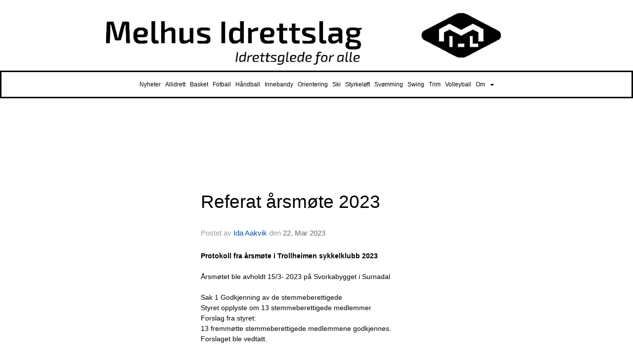

--- FILE ---
content_type: text/html
request_url: https://www.melhusil.no/next/blog/post/209903/javascript%3A;
body_size: 53504
content:

<!DOCTYPE html>
<html lang="no">
<head>
    <meta charset="utf-8" />
    <meta name="viewport" content="width=device-width, initial-scale=1.0" />
    
    <title>Referat &#xE5;rsm&#xF8;te 2023</title>
    <link rel="shortcut icon" href="/files/favicon/200000195/1097/2020/1/22/42f492ae-5fc5-4d55-963e-70e61268769d.png" type="image/x-icon" />
<script>
    (function () {
        var site = {"site":{"siteId":1097,"nifOrgSyncActive":false,"orgId":26891,"federationId":0,"applicationId":200000195,"applicationLogo":"https://cdn-bloc.no/background/200000195/394/2018/10/9/idrettenonline-logo.png","siteProfileUserId":1100132294,"siteProfileUserName":"Melhus Idrettslag","sitename":"Melhus idrettslag","domain":"www.melhusil.no","mainSite":{"siteId":1097,"nifOrgSyncActive":false,"orgId":26891,"federationId":0,"applicationId":200000195,"applicationLogo":null,"siteProfileUserId":1100132294,"siteProfileUserName":"Melhus Idrettslag","sitename":"Melhus idrettslag","domain":"melhus-il.idrettenonline.no","mainSite":null}},"mininetwork":{"siteId":1097,"miniNetworkId":19,"miniNetworkTitle":"Melhus IL","domain":"www.melhusil.no","userId":1100132294,"mainSiteId":1097,"siteIdForMemberDetails":1097,"siteIdForEconomy":1097},"isoCode":"nb-no","updateTime":"2026-01-27T01:06:35.162622+01:00","dateFormat":"dd.mm.yy","webApiEndpoint":"https://webapi.webfarm3.bloc.no"};
        var siteContext = {"site":{"siteId":1097,"nifOrgSyncActive":false,"orgId":26891,"federationId":0,"applicationId":200000195,"applicationLogo":"https://cdn-bloc.no/background/200000195/394/2018/10/9/idrettenonline-logo.png","siteProfileUserId":1100132294,"siteProfileUserName":"Melhus Idrettslag","sitename":"Melhus idrettslag","domain":"www.melhusil.no","mainSite":{"siteId":1097,"nifOrgSyncActive":false,"orgId":26891,"federationId":0,"applicationId":200000195,"applicationLogo":null,"siteProfileUserId":1100132294,"siteProfileUserName":"Melhus Idrettslag","sitename":"Melhus idrettslag","domain":"melhus-il.idrettenonline.no","mainSite":null}},"mininetwork":{"siteId":1097,"miniNetworkId":19,"miniNetworkTitle":"Melhus IL","domain":"www.melhusil.no","userId":1100132294,"mainSiteId":1097,"siteIdForMemberDetails":1097,"siteIdForEconomy":1097},"isoCode":"nb-no","updateTime":"2026-01-27T01:06:35.162622+01:00","dateFormat":"dd.mm.yy","webApiEndpoint":"https://webapi.webfarm3.bloc.no"};
        var userContext = {"mainProfile":{"userId":0,"guid":"","username":"","firstname":"","lastname":"","sex":0,"image":"","profileTypeId":0,"ParentUserId":null,"isPrimaryAccount":false,"groupSiteId":0},"currentProfile":{"userId":0,"guid":"","username":"","firstname":"","lastname":"","sex":0,"image":"","profileTypeId":0,"ParentUserId":null,"isPrimaryAccount":false,"groupSiteId":0},"accountId":0,"email":"","isWebmaster":false,"isPublisher":false,"isDevAdmin":false,"isNetworkAdmin":false,"updateTime":"2026-01-27T01:06:35.1626671+01:00"};
        var themeCollectionContext = {"id":0,"name":null,"thumbnail":null,"header":{"id":194,"lastModified":"0001-01-01T00:00:00","title":"Idretten Online - Sort","favIcon":"/files/favicon/200000195/1097/2020/1/22/42f492ae-5fc5-4d55-963e-70e61268769d.png","siteId":498,"image":"http://content.bloc.net/Files/SiteID/500/menutemplate/sort.png","updateTime":"0001-01-01T00:00:00","css":"","creator":null,"isPublic":false,"about":""},"logo":{"lastModified":"0001-01-01T00:00:00","fileName":"https://azure.content.bloc.net/logo/200000195/1097/2020/2/23/melhusil-banner-hvit-sort.png","uploadTime":"2020-02-23T23:38:37.0285557+01:00","imageWidth":1024,"imageHeight":147,"logoTopPosition":0,"logoLeftPosition":58,"logoMarginBottom":0,"logoCustomWidth":984,"logoCustomHeight":143,"containerHeight":143,"containerWidth":1200,"logoVisibility":"always","disabled":false,"wrapperWidth":"1200px","wrapperBackgroundColor":"","url":"/","wrapperMarginLeft":"0px","wrapperMarginRight":"0px","wrapperMarginTop":"0px","wrapperMarginBottom":"0px","wrapperBackgroundImage":"","wrapperBackgroundThemePosition":"","wrapperBackgroundThemeRepeat":"","wrapperBackgroundThemeFixedImage":"scroll","wrapperBackgroundThemeSize":""},"background":{"id":70,"lastModified":"0001-01-01T00:00:00","categoryId":2,"title":"Black","backgroundThemefile":"","backgroundThemeRepeat":"no-repeat","backgroundThemeColor":"rgb(255, 255, 255)","backgroundThemeFixedImage":"scroll","backgroundThemePosition":"","backgroundThemeSize":"auto"},"widgetAppearance":{"id":0,"lastModified":"2026-01-22T06:56:18.9383176Z","name":null,"enableWidgetAppearanceBorderRadius":false,"contentBorderColor":"#ffffff","contentFontColor":"#000000","contentBorderWidth":"0","contentBgColor":"#ffffff","paddingTop":"0px","paddingBottom":"0px","paddingLeft":"0px","paddingRight":"0px","wbgcolor":"rgb(255, 255, 255)","wBoxedBorderColor":"rgba(255, 255, 255, 0)","wHeaderBgColor":"rgb(0, 0, 0)","wBaseFontColor":"#000000","wHeaderFontColor":"rgb(255, 255, 255)","wHeaderTextAlign":"left","wCornerRadius":"9px","contentBorderRadius":"0px","wHeaderFontSize":"14px","wHeaderFontWeight":"bold","wHeaderFontFamily":"","wHeaderLinkColor":"#0054a6","wHeaderPadding":"8px 10px","headerPaddingTop":"10px","headerPaddingRight":"10px","headerPaddingBottom":"10px","headerPaddingLeft":"10px","wContentPadding":"10px","contentPaddingTop":"10px","contentPaddingBottom":"10px","contentPaddingLeft":"10px","contentPaddingRight":"10px","wBoxedBorderWidth":"1px","wBoxedBorderStyle":"solid","wHeaderBorderWidth":"0","wHeaderBorderStyle":"none","wHeaderBorderColor":"rgba(255, 255, 255, 0)","wContentBorderWidth":"0","wContentBorderStyle":"none","wContentBorderColor":"rgba(255, 255, 255, 0)","siteLinkColor":"#0054a6","siteLinkHoverColor":"#0054a6","siteLinkActiveColor":"#0054a6","siteLinkVisitedColor":"#0054a6"},"font":{"lastModified":"2026-01-22T06:56:19.235947Z","headingTextTransform":"none","headingFontColor":"","baseFontStyle":"normal","baseFontSize":"14px","baseFontFamily":"Arial, Helvetica, sans-serif","baseFontColor":"#000000","baseFontWeigthForJson":"normal","headingFontFamilyJson":"inherit","headingFontStyleJson":"normal","headingFontWeightJson":"bold","fontLineHeightJson":"normal","headingLineHeight":"1.1","headingLetterSpacing":"","baseFontLetterSpacing":""},"form":{"lastModified":"0001-01-01T00:00:00","enableFormControlBorderRadius":false,"smallFormControlBorderRadius":"3px","defaultFormControlBorderRadius":"4px","largeFormControlBorderRadius":"6px"},"navigation":{"lastModified":"2026-01-22T06:56:19.5633006Z","templateId":0,"height":"","fontWeight":"normal","borderRadius":"0px 0px 0px 0px","borderTopLeftRadius":"0px","borderTopRightRadius":"0px","borderBottomRightRadius":"0px","borderBottomLeftRadius":"0px","submenuWidth":"160px","navOutherWidth":"100%","navInnerWidth":"1100px","width":"","logoImage":"","mobileLogoImage":"","logoImageHeight":"50px","placementPosition":"belowLogoContainer","paddingLeft":"3px","paddingRight":"3px","paddingTop":"15px","paddingBottom":"15px","marginLeft":"0px","marginRight":"0px","marginTop":"0px","marginBottom":"0px","navOuterMarginTop":"0px","navOuterMarginRight":"0px","navOuterMarginBottom":"0px","navOuterMarginLeft":"0px","color":"","background":"rgb(255, 255, 255)","border":"rgb(0, 0, 0)","linkColor":"rgb(0, 0, 0)","linkHoverColor":"#ffffff","linkHoverBackground":"#1e1e1e","linkActiveColor":"#ffffff","linkActiveBackground":"#1e1e1e","linkDisabledColor":"","linkDisabledBackground":"","brandColor":"","brandHoverColor":"","brandHoverBackground":"","brandText":"","brandVisibility":"always","brandUrl":"","brandMargins":"0px 0px 0px 0px","mobileBrandMargins":"0px 0px 0px 0px","toggleHoverBackground":"","toggleIconBarBackground":"","toggleBorderColor":"","alwaysUseToggler":false,"borderWidth":"","fontFamily":"Verdana, Geneva, sans-serif","textTransform":"none","backgroundImage":"","fontSize":"12px","textAlignment":"center","stickyTop":false},"style":{"id":0,"lastModified":"2026-01-22T06:56:19.9712183Z","name":null,"sex0":"#41a3d5","sex1":"#0178cc","sex2":"#ea1291","borderRadiusBase":"4px","borderRadiusSmall":"3px","borderRadiusLarge":"6px","linkColor":"#0054a6","linkHoverColor":"#0054a6","linkActiveColor":"#0054a6","linkVisitedColor":"#0054a6"},"canvas":{"id":0,"lastModified":"0001-01-01T00:00:00","logoContainerSize":"984px","navContainerSize":"984px","contentSize":"1100px","contentBackgroundColor":"Transparent","contentMarginTop":"0px","contentMarginBottom":"0px","contentPaddingTop":"16px","contentPaddingBottom":"16px","contentPaddingLeft":"16px","contentPaddingRight":"16px","sectionPaddingTop":"16px","sectionPaddingBottom":"0px","sectionPaddingLeft":"16px","sectionPaddingRight":"16px","columnPaddingTop":"0","columnPaddingBottom":"0","columnPaddingLeft":"8","columnPaddingRight":"8","logoContainerFloat":"none","navContainerFloat":"none","contentFloat":"none"},"buttons":{"id":0,"lastModified":"2026-01-22T06:56:20.5872162Z","name":null,"defaultButtonBackgroundColor":"#f0f0f0","defaultButtonTextColor":"#333333","defaultButtonBorderColor":"#cccccc","primaryButtonBorderColor":"#357ebd","primaryButtonBackgroundColor":"#428bca","primaryButtonTextColor":"#ffffff","dangerButtonBackgroundColor":"#d9534f","dangerButtonTextColor":"#ffffff","dangerButtonBorderColor":"#d43f3a","successButtonBackgroundColor":"#5cb85c","successButtonTextColor":"#ffffff","successButtonBorderColor":"#4cae4c","defaultButtonBorderWidth":"1px","defaultButtonBorderRadius":"4px","successButtonBorderRadius":"4px","successButtonBorderWidth":"1px","primaryButtonBorderRadius":"4px","primaryButtonBorderWidth":"1px","warningButtonBackgroundColor":"#f0ad4e","warningButtonBorderColor":"#eea236","warningButtonBorderRadius":"4px","warningButtonBorderWidth":"1px","warningButtonTextColor":"#ffffff","dangerButtonBorderRadius":"4px","dangerButtonBorderWidth":"1px","infoButtonBackgroundColor":"#5bc0de","infoButtonBorderColor":"#46b8da","infoButtonBorderRadius":"4px","infoButtonBorderWidth":"1px","infoButtonTextColor":"#ffffff"},"topbar":{"lastModified":"2026-01-22T06:56:20.8847267Z","topbarExtendedMenuJson":null,"topbarExtendedMenuIsEnabled":false,"topbarExtendedMenuTitle":null,"topbarTemplate":"Minimal","displayTopbarComponent":"true","displayLanguagePicker":false,"displaySignup":false,"displaySignin":true,"displaySearch":true,"displayFAQ":false,"displaySearchForAdministrators":true,"displayNetworkMenu":true,"displayPublishingToolV2":0,"displayPublishingTool":true,"displayMessageIcon":true,"displayAdminModusTool":true,"networkMenuTitle":"","logo":"","logoLink":"","faqLink":"/help/faq/overview","hideOnScroll":false,"backgroundColor":"#000000","backgroundHoverColor":"#2e2e2e","linkColor":"#9d9d9d","linkHoverColor":"#ffffff","borderColor":"#333"},"footer":{"id":0,"lastModified":"0001-01-01T00:00:00","name":null,"imagePath":null,"widgetPageFooterPageId":0,"footerCode":"","footerPoweredByBloc":true,"footerLinkFontSize":"14px","footerLinkFontWeight":"bold","footerLinkColor":"white","footerPadding":"20px 10px 100px 10px","footerBackgroundColor":"Transparent","footerTextColor":"white"},"frontpage":{"type":1,"pageId":6341,"url":"/p/6341/nyheter","newsFeedAsFrontpageForSignedInUsers":false},"settings":{"siteHasPOSModule":false,"siteHasWebsiteModule":true,"siteHasFileArchive":false,"siteHasEventModule":true,"siteHasStatsModule":true,"siteHasMemberAdministrationModule":true,"siteHasNewsletter":true,"siteHasBannerAdsFromNetwork":1,"websiteIsOnline":true,"googleTag":null,"googleAnalyticsTrackId":null,"googleAnalyticsTrackIdV4":null,"facebookPixelId":null,"twitterShareBtn":false,"noRobots":null,"robotTxtInfoSiteMapJson":"{\"siteMapForWidgetPages\":true,\"siteMapForEvents\":true,\"siteMapForClassifieds\":true,\"siteMapForBlogPosts\":true,\"siteMapForForum\":true,\"RobotsTxt\":\"\"}","signinRule_UrlToView":null,"paymentPackage":"Basic","signInRule_WhoCanSignIn":0,"signInRule_FacebookLogin":0,"signInRule_WithBankId":0,"signUpRule_WhoCanSignUp":1,"signupRule_SignupWithFacebook":0,"mainCompetitionId":0,"pluginNewsletterPopupIsActive":null},"bootstrap":{"screen_xs_min":"480px","screen_sm_min":"768px","screen_md_min":"992px","screen_lg_min":"1200px","screen_lg_max":"2048","screen_xs_max":"767px","screen_sm_max":"991px","screen_md_max":"1199px"},"localization":{"isocode":"nb-no","languageId":4,"googleTranslateISO":"no","winCode":"NO","macCode":"no_NB","htmlLang":"no","froalaLangCode":"nb","ll_CC":"nb_NO","backuplanguage":"en-us","languageName":"Norwegian","flag":"flags/no.gif","nativeName":"Bokmål","timeZone":"W. Europe Standard Time"},"customHTML":{"headHtml":"","bodyData":"","footerData":""},"websiteArticleSettings":{"displayRightColMyLastPost":true,"displayRightColArticleCategories":true,"displayRightColArticlePostSortedByYear":true}};

        function createProtectedProxy(obj) {
            return new Proxy(obj, {
                set(target, key, value) {
                    const error = new Error();
                    const stackTrace = error.stack || '';
                    console.warn(`Attempted to set ${key} to ${value}. Stack trace:\n${stackTrace}`);
                    return true;
                },
            });
        }

        window.safeProxy = new Proxy({
            Site: createProtectedProxy(site),
            SiteContext: createProtectedProxy(siteContext),
            UserContext: createProtectedProxy(userContext),
            ThemeCollectionContext: createProtectedProxy(themeCollectionContext)
        }, {
            set(target, key, value) {
                if (key === 'Site' || key === 'SiteContext' || key === 'UserContext' || key === 'ThemeCollectionContext') {
                    console.log(`Attempted to set ${key} to ${value}`);
                    return true;
                }
                target[key] = value;
                return true;
            },
        });

        window.Site = window.safeProxy.Site;
        window.SiteContext = window.safeProxy.SiteContext;
        window.UserContext = window.safeProxy.UserContext;
        window.ThemeCollectionContext = window.safeProxy.ThemeCollectionContext;
    })();
</script>

    <script>
        // Used to defer background-image in css
        window.onload = (e) => document.body.classList.add('loaded');
    </script>

    <script src="/next/js/vendors/jquery/jquery.min.js"></script>
    <script src="https://oldjs.bloc.net/scripts/bloc-primer.js"></script>



    <link rel="stylesheet" crossorigin="anonymous" href="https://vue.webfarm3.bloc.no/frontend/2.265.1/frontend.css">



<script type="module" crossorigin="anonymous" src="https://vue.webfarm3.bloc.no/frontend/2.265.1/index.js"></script>
    
    

	<link rel="canonical" href="https://www.melhusil.no/next/blog/post/209903/referat-arsmote-2023" />
	<meta property="fb:app_id" content="377020078234768" />
	<meta property="og:type" content="article" />
	<meta property="og:url" content="https://www.melhusil.no/next/blog/post/209903/referat-arsmote-2023" />
	<meta property="og:image:secure_url" content="" />
	<meta property="og:image" content="" />
	<meta property="og:image:height" content="1080" />
	<meta property="og:image:width" content="1080" />
	<meta property="og:title" content="Referat &#xE5;rsm&#xF8;te 2023" />

	<meta property="og:description" content="Protokoll fra &#xE5;rsm&#xF8;te i Trollheimen sykkelklubb 2023&#xC5;rsm&#xF8;tet ble avholdt 15/3- 2023 p&#xE5; Svorkabygget i SurnadalSak 1 Godkjenning av de stemmeberettigedeStyret opplyste om 13 stemmeb..." />

	<meta property="og:site_name" content="Melhus idrettslag" />
	<meta property="fb:admins" content="856635617,518553527" />


    
    

    
    

    
<meta name="robots" content="noindex" />







</head>
<body class="requires-bootstrap-css">
    <!-- FrontendBaseLayout-->

                
                <div id="logoWrapper" class="clearfix " >
                    <div id="logoContainer" style="max-height:143px;height:calc(97vw / 6.88); position:relative; max-width: 100%; width:1200px;">
                        <a id="logo" style="top:0px; left:58px;" class="md:absolute" href="/p/6341/nyheter" title="Melhus idrettslag">
					        
                    <img  src="https://cdn-bloc.no/logo/200000195/1097/2020/2/23/melhusil-banner-hvit-sort.png?width=984&height=143&scale=both&mode=stretch&quality=90" 
                        width="984" 
                        data-src="https://cdn-bloc.no/logo/200000195/1097/2020/2/23/melhusil-banner-hvit-sort.png?width=984&height=143&scale=both&mode=stretch&quality=90|https://cdn-bloc.no/logo/200000195/1097/2020/2/23/melhusil-banner-hvit-sort.png?width=1968&height=286&scale=both&mode=stretch&quality=90" 
                        data-src-medium="https://cdn-bloc.no/logo/200000195/1097/2020/2/23/melhusil-banner-hvit-sort.png?width=984&height=143&scale=both&mode=stretch&quality=90|https://cdn-bloc.no/logo/200000195/1097/2020/2/23/melhusil-banner-hvit-sort.png?width=1968&height=286&scale=both&mode=stretch&quality=90" 
                        data-src-small="https://cdn-bloc.no/logo/200000195/1097/2020/2/23/melhusil-banner-hvit-sort.png?width=984&height=143&scale=both&mode=stretch&quality=90|https://cdn-bloc.no/logo/200000195/1097/2020/2/23/melhusil-banner-hvit-sort.png?width=1968&height=286&scale=both&mode=stretch&quality=90" 
                        data-original-image="https://cdn-bloc.no/logo/200000195/1097/2020/2/23/melhusil-banner-hvit-sort.png" 
                         data-original-image='https://azure.content.bloc.net/logo/200000195/1097/2020/2/23/melhusil-banner-hvit-sort.png' style='width:984px;max-height:143px;' title='Melhus idrettslag' />
                    
			    	    </a>
                    </div>
                </div>    <style>
        @media only screen and (min-width : 768px) {
            #logo {
                position: absolute;
            }
        }
        #logoWrapper {
            background-size: var(--theme-logo-wrapper-bg-size);
            background-color: var(--theme-logo-wrapper-bg-color);
            background-repeat: var(--theme-logo-wrapper-bg-repeat);
            background-position: var(--theme-logo-wrapper-bg-position);
            background-attachment: var(--theme-logo-wrapper-bg-attachment);
            width: calc(var(--theme-logo-wrapper-width) - var(--theme-logo-wrapper-margin-right) - var(--theme-logo-wrapper-margin-left));
            margin: var(--theme-logo-wrapper-margin-top) auto var(--theme-logo-wrapper-margin-bottom);
            float: var(--theme-logo-logo-container-float);
            max-width: 100%;
        }

        #logoContainer {
            width: 100%;
            margin: 0 auto;
            position: relative;
            overflow: hidden;
            max-width: var(--theme-logo-container-width);
        }

        #logo img {
            max-width: 100%;
        }
        /* Logo when mobile*/
        @media (max-width: 767px) {
            #logoContainer {
                height: auto !important;
            }
            #logo {
                padding-top: 0;
                position: static !important;
            }
            #logo img {
                height: auto !important;
            }
        }
    </style>
<style>
    @media (max-width: 767px) {

            body { 
                padding-top:45px !important;
            }
                }
</style>
<style>
    .bloc-skip-nav-link {
            position: absolute;
            z-index: 99999999;
            left: 0px;
            top: 0px;
            text-decoration: underline;
            color: white !important;
            background-color: #000;
            padding: 0.75rem 1.5rem;
            border-bottom-right-radius: 0.5rem;
            transform: rotateY(90deg);
            transform-origin: left;
            transition: all .2s ease-in-out;
        }

        .bloc-skip-nav-link:focus {
            transform: rotateY(0deg);
            color: white;
            left: 2px;
            top: 2px;
            outline: 1px solid #fff;
            outline-offset: 2px;
            box-shadow: 0 0 0 2px #000, 0 0 0 3px #fff;
        }
        @media (prefers-reduced-motion: reduce) {
            .bloc-skip-nav-link {
                transition: none !important;
            }
        }
</style>

<style id="bloc-navbar-style">
	/*
        Navigation
        Variables needs to be placed on body tag, because we also use them in widgets.

        NB! Do not edit without making the same changes in
        Bloc.Vue\src\components\Theme\ThemeMainMenu.vue
    */
    body {

        /* Size */
        --theme-mainmenu-outer-width: 100%;
        --theme-mainmenu-outer-margin-top: 0px;
        --theme-mainmenu-outer-margin-bottom: 0px;
        --theme-mainmenu-inner-width: 1100px;

        /* Font */
        --theme-mainmenu-font-size: 12px;
        --theme-mainmenu-font-family: Verdana, Geneva, sans-serif;
        --theme-mainmenu-font-weight: normal;
        --theme-mainmenu-text-transform: none;
        --theme-mainmenu-color: ;

        /* Background */
        --theme-mainmenu-background: rgb(255, 255, 255);

        /* Border */
        --theme-mainmenu-border: rgb(0, 0, 0);
        --theme-mainmenu-border-radius: 0px 0px 0px 0px;
        --theme-mainmenu-border-top-left-radius: 0px;
        --theme-mainmenu-border-top-right-radius: 0px;
        --theme-mainmenu-border-bottom-right-radius: 0px;
        --theme-mainmenu-border-bottom-left-radius: 0px;
        --theme-mainmenu-border-width: ;

        /* Brand */
        --theme-mainmenu-brand-margins: 0px 0px 0px 0px;
        --theme-mainmenu-brand-hover-color: ;
        --theme-mainmenu-brand-hover-background: ;
        --theme-mainmenu-mobile-brand-margins: 0px 0px 0px 0px;

        /* Link */
        --theme-mainmenu-link-color: rgb(0, 0, 0);
        --theme-mainmenu-link-hover-color: #ffffff;
        --theme-mainmenu-link-hover-background: #1e1e1e;
        --theme-mainmenu-link-active-color: #ffffff;
        --theme-mainmenu-link-active-background: #1e1e1e;

        /* Toggle */
        --theme-mainmenu-toggle-border-color: ;
        --theme-mainmenu-toggle-hover-background: ;

        /* Padding */
        --theme-mainmenu-padding-top: 15px;
        --theme-mainmenu-padding-bottom: 15px;
        --theme-mainmenu-padding-left: 3px;
        --theme-mainmenu-padding-right: 3px;

        /* Margin */
        --theme-mainmenu-margin-top: 0px;
        --theme-mainmenu-margin-bottom: 0px;
        --theme-mainmenu-margin-left: 0px;
        --theme-mainmenu-margin-right: 0px;
        /* Submenu */
        --theme-mainmenu-submenu-width: 160px;

        /* Logo */
        --theme-mainmenu-logo-height: 50px;
        --theme-mainmenu-toggle-icon-bar-background: ;
    }


    .navContainer {
        margin-top: var(--theme-mainmenu-outer-margin-top);
        margin-bottom: var(--theme-mainmenu-outer-margin-bottom);
        font-size: var(--theme-mainmenu-font-size, inherit);
		width: var(--theme-mainmenu-outer-width, 984px);
		max-width:100%;
    }
	/* Navbar */
    .bloc-navbar {
		font-family: var(--theme-mainmenu-font-family, inherit) !important;
		background-image: var(--theme-mainmenu-background-image, none);
        background-color: var(--theme-mainmenu-background);
		text-transform: var(--theme-mainmenu-text-transform, normal);
        font-weight: var(--theme-mainmenu-font-weight, normal);
        border-color: var(--theme-mainmenu-border);
        border-width: var(--theme-mainmenu-border-width);
    }
    .bloc-navbar .container-fluid {
        /* todo: add the default value for container-fluid or canvas here. */
        width:var(--theme-mainmenu-inner-width, 984px);
		max-width:100%;
    }


	/* Brand */

    .bloc-navbar .navbar-brand img {
        margin:8px;
        border-radius:2px;
        height:32px;
        max-height:32px;
    }
@media only screen and (max-width: 767px) {.bloc-navbar .navbar-brand {height: auto;} .bloc-navbar .navbar-brand img {margin: var(--theme-mainmenu-mobile-brand-margins);height:50px;max-height:50px;}}

	@media only screen and (min-width: 768px) {.bloc-navbar .navbar-brand img {margin: var(--theme-mainmenu-brand-margins);height: var(--theme-mainmenu-logo-height); max-height:none;}}
    .bloc-navbar .gtranslate_menu_class {
        float: right;
        padding-left: var(--theme-mainmenu-padding-left);
        padding-right: var(--theme-mainmenu-padding-right);
        padding-top: var(--theme-mainmenu-padding-top);
        padding-bottom: var(--theme-mainmenu-padding-bottom);
        margin-left: var(--theme-mainmenu-margin-left);
        margin-right: var(--theme-mainmenu-margin-right);
        margin-top: var(--theme-mainmenu-margin-top);
        margin-bottom: var(--theme-mainmenu-margin-bottom);
    }
	.bloc-navbar .navbar-brand:hover,
	.bloc-navbar .navbar-brand:focus {
		color:var(--theme-mainmenu-brand-hover-color);
		background-color: var(--theme-mainmenu-brand-hover-background);
	}
	/* Text */
	.bloc-navbar .navbar-text {
		color: var(--theme-mainmenu-color);
	}
    .bloc-navbar .navbar-brand.navbar-brand-image,
    .bloc-navbar .navbar-brand.navbar-brand-image:focus,
    .bloc-navbar .navbar-brand.navbar-brand-image:active,
    .bloc-navbar .navbar-brand.navbar-brand-image:hover{
        height:auto;
        background-color:transparent;
    }

	/* Navbar links */
	.bloc-navbar .navbar-nav > li > a,
    .bloc-navbar .navbar-brand {
		color: var(--theme-mainmenu-link-color);
        font-weight:var(--theme-mainmenu-font-weight);
	}
	.bloc-navbar .navbar-nav > li > a:hover,
	.bloc-navbar .navbar-nav > li > a:focus,
    .bloc-navbar .navbar-brand:hover,
    .bloc-navbar .navbar-brand:focus {
		color: var(--theme-mainmenu-link-hover-color);
		background-color: var(--theme-mainmenu-link-hover-background);
	}
	.bloc-navbar .navbar-nav > .active > a,
	.bloc-navbar .navbar-nav > .active > a:hover,
	.bloc-navbar .navbar-nav > .active > a:focus,
    .bloc-navbar .navbar-brand:active,
    .bloc-navbar .navbar-brand:hover,
    .bloc-navbar .navbar-brand:focus {
		color: var(--theme-mainmenu-link-active-color);
		background-color: var(--theme-mainmenu-link-active-background);
	}
	.bloc-navbar .navbar-nav > .open > a,
	.bloc-navbar .navbar-nav > .open > a:hover,
    .bloc-navbar .navbar-nav > .open > a:focus {
        background-color: var(--theme-mainmenu-link-active-background);
        color:var(--theme-mainmenu-link-active-color) !important;
    }
	/* Navbar Toggle */
	.bloc-navbar .navbar-toggle {
		border-color: var(--theme-mainmenu-link-color);
	}
	.bloc-navbar .navbar-toggle:hover,
	.bloc-navbar .navbar-toggle:focus {
        border-color: var(--theme-mainmenu-link-hover-color);
		background-color: var(--theme-mainmenu-link-hover-background);
	}
	.bloc-navbar .navbar-toggle .icon-bar {
		background-color: var(--theme-mainmenu-link-color);
	}
    .bloc-navbar .navbar-toggle:hover .icon-bar,
    .bloc-navbar .navbar-toggle:focus .icon-bar {
		background-color: var(--theme-mainmenu-link-hover-color);
	}
	/* Navbar Collapsable */
	.bloc-navbar .navbar-collapse,
	.bloc-navbar .navbar-form {
		border-color: var(--theme-mainmenu-border);
	}
	.bloc-navbar .navbar-collapse {
		max-height:none;
	}
	/* Navbar Link (not used in main menu ) */
	.bloc-navbar .navbar-link {
		color: var(--theme-mainmenu-link-color);
	}
	.bloc-navbar .navbar-link:hover {
		color: var(--theme-mainmenu-link-hover-color);
	}
	/* Dropdowns */
	.bloc-navbar .dropdown-menu {
		color: var(--theme-mainmenu-color) !important;
		background-color: var(--theme-mainmenu-background);
        border-top:0;
	}
	.bloc-navbar .dropdown-menu > li > a {
		color: var(--theme-mainmenu-link-color);
	}
	.bloc-navbar .dropdown-menu > li > a:hover,
	.bloc-navbar .dropdown-menu > li > a:focus {
		color: var(--theme-mainmenu-link-hover-color);
		background-color: var(--theme-mainmenu-link-hover-background);
	}
	.bloc-navbar .navbar-nav .open .dropdown-menu > .active > a,
	.bloc-navbar .navbar-nav .open .dropdown-menu > .active > a:hover,
	.bloc-navbar .navbar-nav .open .dropdown-menu > .active > a:focus {
		color: var(--theme-mainmenu-link-active-color);
		background-color: var(--theme-mainmenu-link-active-background);
	}
	.bloc-navbar .has-link > a.caret-trigger {
		padding-left: 0;
	}
    .bloc-navbar b.caret {
		margin-left:10px;
	}
    .bloc-navbar .fa.fa-plus {
		line-height:20px;
	}

	#toggle-mobile-menu {
		display: none;
	}

	/* TABS AND DESKTOP ONLY */
	@media (min-width: 768px) {

        .bloc-navbar {
            border-top-left-radius: var(--theme-mainmenu-border-top-left-radius);
            border-top-right-radius: var(--theme-mainmenu-border-top-right-radius);
            border-bottom-right-radius: var(--theme-mainmenu-border-bottom-right-radius);
            border-bottom-left-radius: var(--theme-mainmenu-border-bottom-left-radius);
		}
        .bloc-navbar .navbar-brand img {
            border-top-left-radius: var(--theme-mainmenu-border-radius);
            border-bottom-left-radius: var(--theme-mainmenu-border-radius);
        }
		.bloc-navbar {
			min-height:0 !important;
		}
        .bloc-navbar .navbar-header > a.navbar-brand {
				padding-top:var(--theme-mainmenu-padding-top);

				padding-bottom:var(--theme-mainmenu-padding-bottom);
        }
		.bloc-navbar .navbar-nav > li > a {
			color: rgb(0, 0, 0);
				padding-left:var(--theme-mainmenu-padding-left);

				padding-right:var(--theme-mainmenu-padding-right);

				padding-top:var(--theme-mainmenu-padding-top);


				padding-bottom:var(--theme-mainmenu-padding-bottom);



				margin-left:var(--theme-mainmenu-margin-left);


				margin-right:var(--theme-mainmenu-margin-right);

				margin-top:var(--theme-mainmenu-margin-top);

				margin-bottom:var(--theme-mainmenu-margin-bottom);


		}

		.bloc-navbar .navbar-nav .open .dropdown-menu {
			float: right;
            min-width:var(--theme-mainmenu-submenu-width) !important;
		}

		.bloc-navbar .navbar-nav .dropdown-submenu > a:hover:after {
			border-left-color: var(--theme-link-active-color);
		}

		.bloc-navbar .navbar-nav > li.has-link > a,
		.bloc-navbar .navbar-nav > li > a.dropdown-toggle {
			float: left;
		}

		.bloc-navbar .navbar-nav i.fa {
			display: none; /* display none here will hide fa-icons */
		}
        .bloc-navbar .navbar-nav > li > a > i.fa {
			display: inline-block;
		}

		.bloc-navbar .has-link .dropdown-menu {
			right: 0;
			left:auto;
		}

		/* Sub-Submenus */
		.bloc-navbar .dropdown-submenu .dropdown-menu{
			left: 100%;
		}

        .bloc-navbar .navbar-nav.navbar-right > li:last-child .dropdown-submenu .dropdown-menu{
            right: 100%;
            left: auto;
        }

        /* Center align menu */
			.bloc-navbar .navbar-nav { width: 100%;text-align: center; }.bloc-navbar .navbar-brand { position:absolute; }




			.bloc-navbar .navbar-nav > li {float: none;display: inline-block;}.bloc-navbar .navbar-nav > li > a.dropdown-toggle {float:none;}.bloc-navbar .navbar .navbar-collapse {text-align: center;}.bloc-navbar .navbar .dropdown-menu{text-align:left; }


	}

    /*
    MOBILE ONLY
	*/

	@media (max-width: 767px) {
        #navContainer .navbar-header {
            display: grid;
            align-items: stretch;
        }
        #toggle-mobile-menu {
            display: grid;
            place-items: center;
margin: 0.25rem;
			color: var(--theme-mainmenu-link-color, var(--theme-link-color, #00F));
        }
            #toggle-mobile-menu:hover {
                color: var(--theme-mainmenu-link-hover-color);
                background-color: var(--theme-mainmenu-link-hover-background);
            }


            /*#toggle-mobile-menu:focus-visible {
                outline: 5px auto -webkit-focus-ring-color;
                outline-offset: -2px;
                box-shadow: 0 0 0 2px var(--theme-link-color), 0 0 0 3px white;
                border-radius: 3px;
            }*/
            #navContainer a.navbar-brand-image {
            margin-right: 2rem;
			margin: 0.25rem 1rem 0.25rem 0.25rem;
        }
        #bloc-navbar-main {
            font-size: 120%;
            display: none;
            position: absolute;
            left: 0;
            width: 100%;
            overflow-y: auto;
            scrollbar-gutter: stable;
            z-index: 1020;
            max-height: calc(100vh - var(--mobile-menu-height, 100px));
            background-color: var(--theme-mainmenu-background);
            margin: 0 !important;
            border-bottom: 2px solid rgba(0, 0, 0, 0.22);
        }
            #bloc-navbar-main::-webkit-scrollbar {
                width: 0;
            }
            #bloc-navbar-main ul.navbar-nav {
				width:100%;
                padding-bottom: 4px;
                margin: 0 !important;
            }
                #bloc-navbar-main ul.navbar-nav > li {
                    border-top-color: rgba(0, 0, 0, 0.22);
					border-top-width: 1px;
                    border-top-style: solid;
                }
                    #bloc-navbar-main ul.navbar-nav > li > a {
                        display: flex;
                        justify-content: space-between;
                        align-items: center;
                        padding: 1.5rem 1rem;
                    }
                        #bloc-navbar-main ul.navbar-nav > li > a > i {
                            margin-top: -1rem;
                            margin-bottom: -1rem;
                        }
        .bloc-navbar .navbar-nav .open .dropdown-menu > li > a {
			color: var(--theme-mainmenu-link-color);
		}

		.bloc-navbar .navbar-nav .open .dropdown-menu > li > a:hover,
		.bloc-navbar .navbar-nav .open .dropdown-menu > li > a:focus {
			color: var(--theme-mainmenu-link-hover-color:);
		}

		.bloc-navbar .navbar-nav .dropdown-submenu > a:hover:after {
			border-top-color: var(--theme-mainmenu-link-active-color);
		}

		.bloc-navbar b.caret {
			display: none;
		}

		.bloc-navbar .navbar-nav .dropdown-submenu > a:after {
			display: none;
		}

		.bloc-navbar .has-link > a.caret-trigger {
			padding-left: 0;
			position: absolute;
			right: 0;
			top: 0;
		}

		.bloc-navbar .has-link > a > i.fa {
			display: none;
		}

		.bloc-navbar .has-link > .caret-trigger > i.fa {
			display: block;
		}

        /*
          Hide the [+] icon on items with sub-sub for mobile view
          Add indent on the sub-sub menu
        */


        .bloc-navbar .menu-depth-0.open .menu-depth-1 ul {
          display:block !important;
        }
        .bloc-navbar .menu-depth-1 .dropdown-toggle i,
        .bloc-navbar .menu-depth-1 .dropdown-toggle b{
          display:none !important;
        }

		.bloc-navbar .menu-depth-0 .dropdown-menu li a {
			padding-left:20px !important;
		}
		.bloc-navbar .menu-depth-1 .dropdown-menu li a {
			padding-left:40px !important;
		}
		.bloc-navbar .menu-depth-1 .dropdown-menu li a:before{
			content:'•  ';
		}
		.bloc-navbar .menu-depth-2 .dropdown-menu li a {
			padding-left:60px !important;
		}
		.bloc-navbar .menu-depth-3 .dropdown-menu li a {
			padding-left:90px !important;
		}
	}
</style>
<script>
	(function () {
		function isChildOf(child, parent) {
			if (parent === null)
				return false;
			let node = child.node;
			while (node !== null) {
                if (node === parent) {
                    return true;
                }
                node = node.parentNode;
			}
			return false;
		}

		function debounce(func, wait) {
			let timeout;
			return function (...args) {
				clearTimeout(timeout);
				timeout = setTimeout(() => func.apply(this, args), wait);
			};
		}

		function updateMenuVariable() {
			const poweredByHeight = document.getElementById('poweredBy')?.clientHeight ?? 0;
			const topbarHeight = document.querySelector('nav.navbar.navbar-minimal')?.clientHeight ?? 0;
			const otherTopbarHeight = document.querySelector('nav.navbar.navbar-default')?.clientHeight ?? 0;
			const navbarHeaderHeight = document.getElementById('navContainer')?.querySelector('.navbar-header')?.clientHeight ?? 0;
			const logoContainerHeight = document.getElementById('logoWrapper')?.clientHeight ?? 0;

			const newValue = poweredByHeight + topbarHeight + (navbarHeaderHeight*2) + logoContainerHeight + otherTopbarHeight;

			document.body.style.setProperty('--mobile-menu-height', `${newValue}px`);
		}

		const debouncedUpdateMenuVariable = debounce(updateMenuVariable, 50);

		const resizeObserver = new ResizeObserver((entries) => {
			for (let entry of entries) {
				if (entry.target === document.body) {
					debouncedUpdateMenuVariable();
				}
			}
		});

		resizeObserver.observe(document.body);

		const mutationObserver = new MutationObserver((mutations) => {
			// Filter out mutations caused by changes to the style element
			if (!mutations.some(mutation => mutation.target.id === 'bloc-navbar-style')) {
				debouncedUpdateMenuVariable();
			}
		});

		mutationObserver.observe(document.body, {
			childList: true,
			subtree: true,
		});

		window.addEventListener('resize', debouncedUpdateMenuVariable);

		function toggleBlocMobileMenu(ev) {
			ev.stopPropagation();
			const toggleBtnIcon = document.getElementById('toggle-mobile-menu').querySelector('span.fa');
			const navbarContent = document.getElementById('bloc-navbar-main');
			const mainContent = document.querySelector('main#content');
			const footerContent = document.querySelector('footer');

			if (navbarContent.style.display === 'block') {
				navbarContent.removeAttribute('style');
				document.body.style.overflow = '';

				
				toggleBtnIcon.classList.add('fa-bars');
				toggleBtnIcon.classList.remove('fa-times')

				// Remove event listeners if present
				mainContent.removeEventListener('click', toggleBlocMobileMenu);
				footerContent?.removeEventListener('click', toggleBlocMobileMenu);
			} else {
				// Open menu (remove scrolling on elements behind the menu)
				document.body.style.overflow = 'hidden';
				navbarContent.style.display = 'block';

				// Toggle the icon to open state
				toggleBtnIcon.classList.add('fa-times');
				toggleBtnIcon.classList.remove('fa-bars')

				navbarContent.getClientRects

				// Make sure the user is fully scrolled up to the menu
				const menuContainer = document.getElementById('navContainer');
				const menuContainerPos = menuContainer.getClientRects()[0]?.top ?? 0;

				// Topbar will be in the way
				const topbarHeight = document.querySelector('nav.navbar.navbar-minimal')?.clientHeight ?? 0;
				const otherTopbarHeight = document.querySelector('nav.navbar.navbar-default')?.clientHeight ?? 0;
				// Logo too, if it's in use
				const logoContainerHeight = document.getElementById('logoWrapper')?.clientHeight ?? 0;

				window.scrollTo(0, menuContainerPos - topbarHeight - otherTopbarHeight - logoContainerHeight);
				
				// Clicking on mainContent or footer should close the menu, but not on the first click (if the menu is in widget, ie. inside mainContent)
				if (!isChildOf(navbarContent, mainContent))
					mainContent.addEventListener('click', toggleBlocMobileMenu, { once: true });
				if (!isChildOf(navbarContent, footerContent))
					footerContent?.addEventListener('click', toggleBlocMobileMenu, { once: true });
			}
		}

		document.addEventListener('DOMContentLoaded', () => {
			console.log('attaching.');
            const toggleMobileMenu = document.getElementById('toggle-mobile-menu');
			if (toggleMobileMenu) {
				// Make sure we don't double-attach
				toggleMobileMenu.removeEventListener('click', toggleBlocMobileMenu);
				toggleMobileMenu.addEventListener('click', toggleBlocMobileMenu);
            }
        });
	})();

</script>
<div id="navContainer" class="navContainer" style="display:block;">
    <a class="bloc-skip-nav-link" href="#bloc-skip-nav">Hopp til sideinnhold</a>
	<nav class="bloc-navbar navbar " role="navigation" style="margin-bottom: 0;">
		<div class="container-fluid">
			<div class="navbar-header">
                    <span></span>
                    <a id="toggle-mobile-menu" tabindex="0" role="button" class="btn" onkeypress="if (event.keyCode == 13 || event.key == ' ' || event.code == 'Space') { { this.click(); return false; }}">
                        <span class="sr-only">
                            Veksle navigasjon
                        </span>
                        <span class="fa fa-bars fa-2x"></span>
                    </a>
			</div>
			<div id="bloc-navbar-main">
                <ul class="nav navbar-nav ">
                    
								<li  data-menuId="93904">
									<a href="/next/page/nyheter" target="">Nyheter</a>
								</li>
								<li  data-menuId="16116">
									<a href="http://melhus-il-allidrett.idrettenonline.no/" target="">Allidrett</a>
								</li>
								<li  data-menuId="98973">
									<a href="https://www.badgers.no/" target="">Basket</a>
								</li>
								<li  data-menuId="16112">
									<a href="http://www.melhusfotball.no" target="_blank">Fotball</a>
								</li>
								<li  data-menuId="16113">
									<a href="http://www.melhushåndball.no" target="">Håndball</a>
								</li>
								<li  data-menuId="66782">
									<a href="http://www.melhusinnebandy.no/p/40031/nyheter" target="">Innebandy</a>
								</li>
								<li  data-menuId="16115">
									<a href="https://www.melhusorientering.no/" target="">Orientering</a>
								</li>
								<li  data-menuId="16114">
									<a href="http://melhus-il-ski.idrettenonline.no" target="">Ski</a>
								</li>
								<li  data-menuId="16119">
									<a href="http://melhus-il-styrkeloft.idrettenonline.no/" target="">Styrkeløft</a>
								</li>
								<li  data-menuId="51946">
									<a href="http://www.melhussvomming.no/" target="">Svømming</a>
								</li>
								<li  data-menuId="104168">
									<a href="/next/p/69566/swing" target="">Swing</a>
								</li>
								<li  data-menuId="29322">
									<a href="http://melhustrim.no" target="">Trim</a>
								</li>
								<li  data-menuId="33311">
									<a href="http://www.melhusvolleyball.no/" target="">Volleyball</a>
								</li>
								            <li class="dropdown  menu-depth-0" data-menuId="31349">
									            <a class="dropdown-toggle caret-trigger" data-toggle="dropdown" tabindex="0" onkeypress="if (event.keyCode == 13 || event.key == ' ' || event.code == 'Space') { { this.click(); return false; }}" >Om<b class="caret hidden-xs"></b><i class="fa visible-xs fa-angle-down fa-2x pull-right"></i></a><ul class='dropdown-menu'>
								<li  data-menuId="-1">
									<a href="/next/p/18689/om" target="">Om</a>
								</li>
								<li  data-menuId="36347">
									<a href="http://www.melhusil.no/profile/1101462825/hovedstyret-i-melhus-il" target="_blank">Hovedstyret</a>
								</li>
								<li  data-menuId="91989">
									<a href="/next/p/60092/klubbhandbok-mil" target="">Klubbhåndbok MIL</a>
								</li>
								<li  data-menuId="83268">
									<a href="https://www.melhusil.no/storage/Preview?id=42cf0d13-a126-4d9d-9d50-6971ce0005aa" target="">Vedtekter Melhus IL</a>
								</li>
								<li  data-menuId="52132">
									<a href="/next/p/32554/hedersbevisninger" target="">Hedersbevisninger</a>
								</li>
								<li  data-menuId="31065">
									<a href="/next/p/18507/medlemskontingent" target="">Medlemskontingent</a>
								</li>
								<li  data-menuId="85122">
									<a href="https://www.melhusfotball.no/next/p/75535/klubbhuset" target="_blank">Klubbhuset</a>
								</li>
								<li  data-menuId="74109">
									<a href="/next/p/46878/profilhandbok" target="">Profilhåndbok</a>
								</li>
								<li  data-menuId="113234">
									<a href="/next/p/76723/kleskolleksjon" target="">Kleskolleksjon</a>
								</li>
								<li  data-menuId="93901">
									<a href="/next/p/61570/melhus-idrettsfestival" target="">Melhus Idrettsfestival</a>
								</li>
								<li  data-menuId="31350">
									<a href="/next/p/18690/kontakt-oss" target="">Kontakt oss</a>
								</li></ul>
								            </li>
                </ul>
			</div>
		</div>
	</nav>
</div>
<script src="https://www.bloc.net/next/js/mainmenu.js?v-2026127"  ></script>
        <div class="clearfix"></div>


    
    <div id="app" data-props='{"scope":"","bot":false,"showHeader":false}'></div>
    <main id="content" class="canvas-staticpage">
    <a name="bloc-skip-nav" style="position: absolute; scroll-margin-top: 70px;"></a>
    <div class="layout-canvas">
        



	<div id="vue-widget-profile-header" class="mb-4"
	data-vue-widget-name="ProfileHeader" data-props='{
	"guid": "71911576-aa55-4f41-9c84-400cf630f7c2",
	"userId": 1102660754,
	"username": "Ida Aakvik",
	"profileImage": "https://azurecontentcdn.bloc.net/photos/autogen/1102660754/2021/10/20/1102660754-215_30_90-0732.png",
	"tileId": 6
	}' style="min-height: 150px;">
	</div>





<div class="row">

		<div class="col-sm-3">







		</div>


	<div class="col-sm-9">

		
				<h1 class="blog-title">
					<a href="/next/blog/post/209903/referat-arsmote-2023?ispage=true">Referat årsmøte 2023</a>
				</h1>
				<p class="blog-by">
					Postet av 
					<a href="/next/profile/1102660754/ida-aakvik">Ida Aakvik</a> 
					den 
					<span class="date">22. Mar 2023</span>
				</p>
			







		<div class="blog-entry fr-view">
			<a data-original-title="Klikk for å dra delen" data-page-id="71065" href="javascript%3A;" title=""></a><div data-original-title="" title=""><a data-animation="false" data-container="#widget-494786" data-content="Du kan nå klikke hvor som helst i det stiplede området for å redigere. Når du er ferdig, blar du ned til bunnen av modulen og trykker på lagre." data-placement="top" data-trigger="focus" href="https://trollheimensk.idrettenonline.no/p/71065/arsmote-2023#" title="Rediger innhold"></a></div><p><strong>Protokoll fra &aring;rsm&oslash;te i Trollheimen sykkelklubb 2023</strong></p><p><br></p><p>&Aring;rsm&oslash;tet ble avholdt 15/3- 2023 p&aring; Svorkabygget i Surnadal</p><p><br></p><p>Sak 1 Godkjenning av de stemmeberettigede</p><p>Styret opplyste om 13 stemmeberettigede medlemmer</p><p>Forslag fra styret:</p><p>13 fremm&oslash;tte stemmeberettigede medlemmene godkjennes.</p><p>Forslaget ble vedtatt.</p><p><br></p><p>Sak 2 Valg av dirigent</p><p>Leif Roger Bergheim</p><p>Enstemmig.</p><p>Vedtak: Forslaget ble vedtatt.</p><p><br></p><p>Sak 3 Valg av protokollf&oslash;rere</p><p>Forslag fra styret:</p><p>Ida Aakvik velges som protokollf&oslash;rer.</p><p>Vedtak: Forslaget ble vedtatt.</p><p><br></p><p>Sak 4 Valg av to medlemmer til &aring; underskrive protokollen</p><p>Forslag fra &aring;rsm&oslash;tet:</p><p>Gunnar B&oslash;e og Per Helge B&aelig;vre velges til &aring; underskrive protokollen.</p><p>Vedtak: Forslaget ble vedtatt.</p><p><br></p><p>Sak 5 Godkjenning av innkalling</p><p>Forslag fra styret: Innkallingen godkjennes.</p><p>Enstemmig godkjent</p><p>Vedtak: Forslaget ble vedtatt.</p><p><br></p><p>Sak 6 Godkjenning av sakliste</p><p>Forslag fra styret:</p><p>Saklisten godkjennes.</p><p>Enstemmig godkjent</p><p>Forslaget ble vedtatt.</p><p><br></p><p><br></p><p>Sak 7 Godkjenning av forretningsorden</p><p>Forslag fra styret:</p><p>Forretningsorden godkjennes.</p><p>Forslaget ble vedtatt.</p><p><br></p><p>Sak 8 Behandling av idrettslagets &aring;rsberetning, herunder eventuelle gruppe&aring;rsmeldinger</p><p>Forslag fra styret:</p><p>&Aring;rsberetningen godkjennes.</p><p>Vedtak: Forslaget ble vedtatt.</p><p><br></p><p>Sak 9 Behandling av idrettslagets regnskap i revidert stand,</p><p>Forslag fra styret:</p><p>Regnskapet godkjennes.</p><p>Regnskapet ble gjennomg&aring;tt i plenum</p><p>Vedtak: Forslaget ble vedtatt.</p><p><br></p><p>Sak 10 Behandling av forslag og saker</p><p>Sak 10.1 Draktbestilling. Info</p><p>Sak 10.2 Sponsing av ut&oslash;vere. Info</p><p><br></p><p>Sak 11 Fastsette medlemskontingent og treningsavgift</p><p>Sak 11.1</p><p>Forslag fra styret:</p><p>Medlemskontingent for 2024.</p><p>Egen gruppe for st&oslash;tte-medlemmer, 100,-</p><p>0-20 &aring;r, 150,-</p><p>20- 30 &aring;r, 200,-</p><p>Over 30 &aring;r, 350,-</p><p>Ingen forandring fra 2023.</p><p>Vedtak: Forslag p&aring; &aring;rsm&oslash;tet enstemmig vedtatt</p><p><br></p><p>Sak 12 Vedta sykkelklubbens budsjett</p><p>Forslag fra styret:</p><p><br></p><p>Budsjett for 2023 vedtas</p><p><br></p><p>Vedtak: Forslaget ble vedtatt. (null-budsjett)</p><p><br></p><p>Sak 13 Behandling av idrettslagets organisasjonsplan</p><p>Forslag fra styret:</p><p>Beholde dagens organisasjonsplan</p><p>Vedtak: Forslaget ble vedtatt.</p><p><br></p><p>Sak 14 Valg</p><p>14.1 Valg styre</p><p>Valg av styreleder:</p><p>Leif Roger Bergheim</p><p><br></p><p>Valg av nestleder:</p><p>Nei</p><p>Valg av &oslash;vrig[e] styremedlem[mer]:</p><p>Arnstein Fjelnseth</p><p>Lasse Skj&oslash;lsvold</p><p>Oda Halle</p><p>Styret i [idrettslaget] best&aring;r fra [dato for &aring;rsm&oslash;tet] av f&oslash;lgende personer:</p><p>Leder Leif Roger Bergheim (til 2023) Nestleder Gaute Moen (til 2024)</p><p>Kasserer Arnstein Fjelnseth (til 2023) Styremedlem Ida Aakvik (til 2024)</p><p>Styremedlem Lasse Skj&oslash;lsvold (til 2023) Styremedlem Oda Halle (til 2023)</p><p>Styremedlem Rune Kvande (til 2024)</p><p><br></p><p>14.2 Valg av kontrollutvalg</p><p>Valg av to medlemmer av kontrollutvalget</p><p>Forslag fra valgkomiteen:</p><p>Jan Olav Polden</p><p>Kjetil Sogge</p><p><br></p><p>Vedtak: Forslaget ble vedtatt.</p><p><br></p><p>Valg av varamedlem[mer] til kontrollutvalget</p><p>Forslag fra valgkomiteen:</p><p>P&aring;l Ranes</p><p>Vedtak: Forslaget ble vedtatt.</p><p>14.3 Valg av representanter til ting og m&oslash;ter i andre organisasjonsledd der idrettslaget har</p><p>representasjonsrett eller gi styret fullmakt til &aring; oppnevne representantene</p><p><br></p><p>Forslag fra styret:</p><p>Idrettsr&aring;det, leder og nestleder</p><p>Vara: andre styremedlemmer</p><p>Vedtak: Forslaget ble vedtatt.</p><p>14.4 Valg av valgkomit&eacute;</p><p>Valg av leder i valgkomiteen</p><p>Forslag fra styret:</p><p>Oddny Hoem</p><p>Vedtak: Forslaget ble vedtatt.</p><p>Valg av medlemmer i valgkomiteen</p><p>Forslag fra styret:</p><p>Gaute Moen</p><p>Vedtak: Forslaget ble vedtatt.</p><p>Valg av varamedlem[mer] i valgkomiteen</p><p>Forslag fra styret:</p><p>Gunnar B&oslash;e</p><p>Vedtak: Forslaget ble vedtatt.</p><div data-container-id="164544" data-page-id="71065" data-test="FourColumn"><div data-col-size="12" data-column="1" data-colwidth="984" data-container-id="164544"><div data-column="1" data-colwidth="984" data-container-id="164544"><br></div></div></div><p><br></p>
			<div class="clearfix"></div>

		</div>


		<script>
			jQuery(function ($) {
			renderEmbed($('.blog-entry'));
			});
		</script>
		<!-- Customer BEST Nordstrand does not want social stuffs on their blogposts -->
			<hr />









<div class="pull-right" style="width:100px;">
	<div class="fb-share-button" data-href="http://www.melhusil.no//next/blog/post/209903/referat-arsmote-2023" data-layout="button_count" data-size="small">
        
        <a target="_blank" href="https://www.facebook.com/dialog/share?app_id=377020078234768&display=popup&href=http%3A%2F%2Fwww.melhusil.no%2F%2Fnext%2Fblog%2Fpost%2F209903%2Freferat-arsmote-2023" class="fb-xfbml-parse-ignore">
            Del
        </a>
	</div>
</div>
<div class="clearfix"></div>









<div class="clearfix"></div>



<h3 class="h3">Kommentarer</h3>


<ul class="media-list">
</ul>



    <p><b>Logg inn for å skrive en kommentar.</b></p>


	</div>

	

	

</div>


    </div>
</main>

  

        <div id="fb-root"></div>
        <script>
            (function (d, s, id) {
                var js, fjs = d.getElementsByTagName(s)[0];
                if (d.getElementById(id)) return;
                js = d.createElement(s); js.id = id;
                js.src = 'https://connect.facebook.net/nb_NO/all.js#xfbml=1&appId=377020078234768&version=v24.0&123';
                fjs.parentNode.insertBefore(js, fjs);
            }(document, 'script', 'facebook-jssdk'));
        </script>
    
    


<script src="https://oldjs.bloc.net/scripts/bloc-core.js" defer></script>










<script>
    $(function () {
      (function(w, d){
       var id='embedly-platform', n = 'script';
       if (!d.getElementById(id)){
         w.embedly = w.embedly || function() {(w.embedly.q = w.embedly.q || []).push(arguments);};
         var e = d.createElement(n); e.id = id; e.async=1;
         e.src = ('https:' === document.location.protocol ? 'https' : 'http') + '://cdn.embedly.com/widgets/platform.js';
         var s = d.getElementsByTagName(n)[0];
         s.parentNode.insertBefore(e, s);
       }
      })(window, document);
    });
</script>
</body>
</html>
